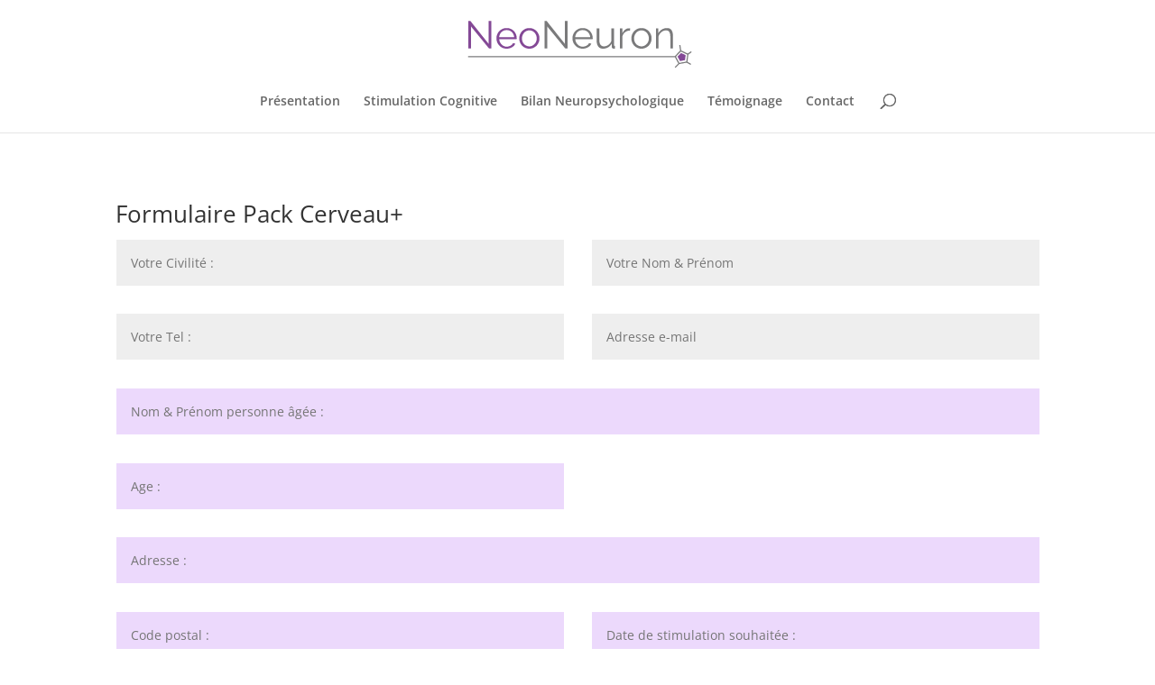

--- FILE ---
content_type: text/css
request_url: https://neoneuron.fr/wp-content/et-cache/424/et-core-unified-deferred-424.min.css?ver=1767633725
body_size: 252
content:
.et_pb_contact_field_4.et_pb_contact_field .input,.et_pb_contact_field_4.et_pb_contact_field .input[type="checkbox"]+label i,.et_pb_contact_field_4.et_pb_contact_field .input[type="radio"]+label i,.et_pb_contact_field_5.et_pb_contact_field .input,.et_pb_contact_field_5.et_pb_contact_field .input[type="checkbox"]+label i,.et_pb_contact_field_5.et_pb_contact_field .input[type="radio"]+label i,.et_pb_contact_field_6.et_pb_contact_field .input,.et_pb_contact_field_6.et_pb_contact_field .input[type="checkbox"]+label i,.et_pb_contact_field_6.et_pb_contact_field .input[type="radio"]+label i,.et_pb_contact_field_7.et_pb_contact_field .input,.et_pb_contact_field_7.et_pb_contact_field .input[type="checkbox"]+label i,.et_pb_contact_field_7.et_pb_contact_field .input[type="radio"]+label i,.et_pb_contact_field_8.et_pb_contact_field .input,.et_pb_contact_field_8.et_pb_contact_field .input[type="checkbox"]+label i,.et_pb_contact_field_8.et_pb_contact_field .input[type="radio"]+label i{background-color:rgba(131,0,233,0.15)}.et_pb_contact_form_0.et_pb_contact_form_container .input,.et_pb_contact_form_0.et_pb_contact_form_container .input[type="checkbox"]+label i,.et_pb_contact_form_0.et_pb_contact_form_container .input[type="radio"]+label i,.et_pb_contact_form_container .et_pb_contact_field_0.et_pb_contact_field .input,.et_pb_contact_form_container .et_pb_contact_field_0.et_pb_contact_field .input[type="checkbox"]+label i,.et_pb_contact_form_container .et_pb_contact_field_0.et_pb_contact_field .input[type="radio"]+label i{border-radius:0px 0px 0px 0px;overflow:hidden}